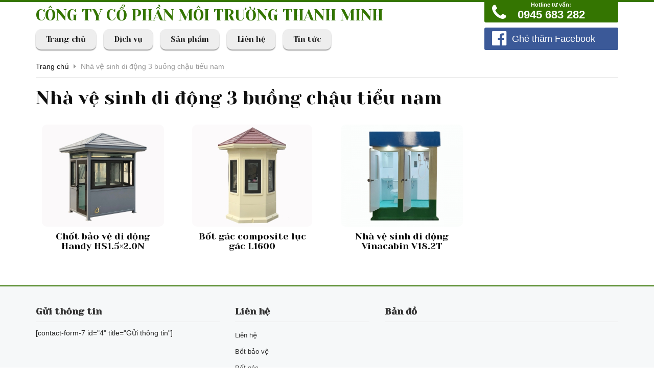

--- FILE ---
content_type: text/html; charset=UTF-8
request_url: https://nhavesinhcongcong.vn/tag/nha-ve-sinh-di-dong-3-buong-chau-tieu-nam/
body_size: 9555
content:
<!DOCTYPE html PUBLIC "-//W3C//DTD XHTML 1.0 Transitional//EN" "http://www.w3.org/TR/xhtml1/DTD/xhtml1-transitional.dtd">
<html xmlns="http://www.w3.org/1999/xhtml">
<head>
<meta name="robots" content="index, follow" />
<meta http-equiv="Content-Type" content="text/html; charset=utf-8" />
<title>
    Nhà vệ sinh di động 3 buồng chậu tiểu nam - Nhà vệ sinh công cộng, cho thuê nhà vệ sinh di động, nhà vệ sinh lưu động, cabin nhà vệ sinhNhà vệ sinh công cộng, cho thuê nhà vệ sinh di động, nhà vệ sinh lưu động, cabin nhà vệ sinh</title>
<meta http-equiv="X-UA-Compatible" content="IE=edge">
<link rel="shortcut icon" href="https://nhavesinhcongcong.vn/favicon.png">
<meta name="viewport" content="width=device-width,initial-scale=1,maximum-scale=1">
<meta name='robots' content='index, follow, max-image-preview:large, max-snippet:-1, max-video-preview:-1' />

	<!-- This site is optimized with the Yoast SEO plugin v26.5 - https://yoast.com/wordpress/plugins/seo/ -->
	<link rel="canonical" href="https://nhavesinhcongcong.vn/tag/nha-ve-sinh-di-dong-3-buong-chau-tieu-nam/" />
	<meta property="og:locale" content="en_US" />
	<meta property="og:type" content="article" />
	<meta property="og:title" content="Nhà vệ sinh di động 3 buồng chậu tiểu nam - Nhà vệ sinh công cộng, cho thuê nhà vệ sinh di động, nhà vệ sinh lưu động, cabin nhà vệ sinh" />
	<meta property="og:url" content="https://nhavesinhcongcong.vn/tag/nha-ve-sinh-di-dong-3-buong-chau-tieu-nam/" />
	<meta property="og:site_name" content="Nhà vệ sinh công cộng, cho thuê nhà vệ sinh di động, nhà vệ sinh lưu động, cabin nhà vệ sinh" />
	<meta property="og:image" content="https://nhavesinhcongcong.vn/wp-content/uploads/2024/03/z5094526865713_32ff9d62bed1a5a8b1cb7bb52c95e819.jpg" />
	<meta property="og:image:width" content="1152" />
	<meta property="og:image:height" content="682" />
	<meta property="og:image:type" content="image/jpeg" />
	<meta name="twitter:card" content="summary_large_image" />
	<meta name="twitter:site" content="@LylyNguyen2000" />
	<script type="application/ld+json" class="yoast-schema-graph">{"@context":"https://schema.org","@graph":[{"@type":"CollectionPage","@id":"https://nhavesinhcongcong.vn/tag/nha-ve-sinh-di-dong-3-buong-chau-tieu-nam/","url":"https://nhavesinhcongcong.vn/tag/nha-ve-sinh-di-dong-3-buong-chau-tieu-nam/","name":"Nhà vệ sinh di động 3 buồng chậu tiểu nam - Nhà vệ sinh công cộng, cho thuê nhà vệ sinh di động, nhà vệ sinh lưu động, cabin nhà vệ sinh","isPartOf":{"@id":"https://nhavesinhcongcong.vn/#website"},"primaryImageOfPage":{"@id":"https://nhavesinhcongcong.vn/tag/nha-ve-sinh-di-dong-3-buong-chau-tieu-nam/#primaryimage"},"image":{"@id":"https://nhavesinhcongcong.vn/tag/nha-ve-sinh-di-dong-3-buong-chau-tieu-nam/#primaryimage"},"thumbnailUrl":"https://nhavesinhcongcong.vn/wp-content/uploads/2023/06/HS1.5x2.0N24-scaled-e1686035444838.jpg","breadcrumb":{"@id":"https://nhavesinhcongcong.vn/tag/nha-ve-sinh-di-dong-3-buong-chau-tieu-nam/#breadcrumb"},"inLanguage":"en-US"},{"@type":"ImageObject","inLanguage":"en-US","@id":"https://nhavesinhcongcong.vn/tag/nha-ve-sinh-di-dong-3-buong-chau-tieu-nam/#primaryimage","url":"https://nhavesinhcongcong.vn/wp-content/uploads/2023/06/HS1.5x2.0N24-scaled-e1686035444838.jpg","contentUrl":"https://nhavesinhcongcong.vn/wp-content/uploads/2023/06/HS1.5x2.0N24-scaled-e1686035444838.jpg","width":1939,"height":1600,"caption":"Cabin bảo vệ khung thép Handy HS1.5x2.0N"},{"@type":"BreadcrumbList","@id":"https://nhavesinhcongcong.vn/tag/nha-ve-sinh-di-dong-3-buong-chau-tieu-nam/#breadcrumb","itemListElement":[{"@type":"ListItem","position":1,"name":"Trang chủ","item":"https://nhavesinhcongcong.vn/"},{"@type":"ListItem","position":2,"name":"Nhà vệ sinh di động 3 buồng chậu tiểu nam"}]},{"@type":"WebSite","@id":"https://nhavesinhcongcong.vn/#website","url":"https://nhavesinhcongcong.vn/","name":"Nhà vệ sinh công cộng, cho thuê nhà vệ sinh di động, nhà vệ sinh lưu động, cabin nhà vệ sinh","description":"Nhà vệ sinh công cộng, cho thuê nhà vệ sinh di động, nhà vệ sinh lưu động, cabin nhà vệ sinh","alternateName":"Nhà vệ sinh công cộng, cho thuê nhà vệ sinh di động, nhà vệ sinh lưu động, cabin nhà vệ sinh","potentialAction":[{"@type":"SearchAction","target":{"@type":"EntryPoint","urlTemplate":"https://nhavesinhcongcong.vn/?s={search_term_string}"},"query-input":{"@type":"PropertyValueSpecification","valueRequired":true,"valueName":"search_term_string"}}],"inLanguage":"en-US"}]}</script>
	<!-- / Yoast SEO plugin. -->


<link rel="alternate" type="application/rss+xml" title="Nhà vệ sinh công cộng, cho thuê nhà vệ sinh di động, nhà vệ sinh lưu động, cabin nhà vệ sinh &raquo; Nhà vệ sinh di động 3 buồng chậu tiểu nam Tag Feed" href="https://nhavesinhcongcong.vn/tag/nha-ve-sinh-di-dong-3-buong-chau-tieu-nam/feed/" />
<style id='wp-img-auto-sizes-contain-inline-css' type='text/css'>
img:is([sizes=auto i],[sizes^="auto," i]){contain-intrinsic-size:3000px 1500px}
/*# sourceURL=wp-img-auto-sizes-contain-inline-css */
</style>
<link rel='stylesheet' id='series_font-css' href='https://nhavesinhcongcong.vn/wp-content/plugins/simple-post-series/inc/icomoon/style.css?ver=2.4' type='text/css' media='all' />

<style id='wp-emoji-styles-inline-css' type='text/css'>

	img.wp-smiley, img.emoji {
		display: inline !important;
		border: none !important;
		box-shadow: none !important;
		height: 1em !important;
		width: 1em !important;
		margin: 0 0.07em !important;
		vertical-align: -0.1em !important;
		background: none !important;
		padding: 0 !important;
	}
/*# sourceURL=wp-emoji-styles-inline-css */
</style>
<link rel='stylesheet' id='wp-block-library-css' href='https://nhavesinhcongcong.vn/wp-includes/css/dist/block-library/style.min.css?ver=6.9' type='text/css' media='all' />
<style id='global-styles-inline-css' type='text/css'>
:root{--wp--preset--aspect-ratio--square: 1;--wp--preset--aspect-ratio--4-3: 4/3;--wp--preset--aspect-ratio--3-4: 3/4;--wp--preset--aspect-ratio--3-2: 3/2;--wp--preset--aspect-ratio--2-3: 2/3;--wp--preset--aspect-ratio--16-9: 16/9;--wp--preset--aspect-ratio--9-16: 9/16;--wp--preset--color--black: #000000;--wp--preset--color--cyan-bluish-gray: #abb8c3;--wp--preset--color--white: #ffffff;--wp--preset--color--pale-pink: #f78da7;--wp--preset--color--vivid-red: #cf2e2e;--wp--preset--color--luminous-vivid-orange: #ff6900;--wp--preset--color--luminous-vivid-amber: #fcb900;--wp--preset--color--light-green-cyan: #7bdcb5;--wp--preset--color--vivid-green-cyan: #00d084;--wp--preset--color--pale-cyan-blue: #8ed1fc;--wp--preset--color--vivid-cyan-blue: #0693e3;--wp--preset--color--vivid-purple: #9b51e0;--wp--preset--gradient--vivid-cyan-blue-to-vivid-purple: linear-gradient(135deg,rgb(6,147,227) 0%,rgb(155,81,224) 100%);--wp--preset--gradient--light-green-cyan-to-vivid-green-cyan: linear-gradient(135deg,rgb(122,220,180) 0%,rgb(0,208,130) 100%);--wp--preset--gradient--luminous-vivid-amber-to-luminous-vivid-orange: linear-gradient(135deg,rgb(252,185,0) 0%,rgb(255,105,0) 100%);--wp--preset--gradient--luminous-vivid-orange-to-vivid-red: linear-gradient(135deg,rgb(255,105,0) 0%,rgb(207,46,46) 100%);--wp--preset--gradient--very-light-gray-to-cyan-bluish-gray: linear-gradient(135deg,rgb(238,238,238) 0%,rgb(169,184,195) 100%);--wp--preset--gradient--cool-to-warm-spectrum: linear-gradient(135deg,rgb(74,234,220) 0%,rgb(151,120,209) 20%,rgb(207,42,186) 40%,rgb(238,44,130) 60%,rgb(251,105,98) 80%,rgb(254,248,76) 100%);--wp--preset--gradient--blush-light-purple: linear-gradient(135deg,rgb(255,206,236) 0%,rgb(152,150,240) 100%);--wp--preset--gradient--blush-bordeaux: linear-gradient(135deg,rgb(254,205,165) 0%,rgb(254,45,45) 50%,rgb(107,0,62) 100%);--wp--preset--gradient--luminous-dusk: linear-gradient(135deg,rgb(255,203,112) 0%,rgb(199,81,192) 50%,rgb(65,88,208) 100%);--wp--preset--gradient--pale-ocean: linear-gradient(135deg,rgb(255,245,203) 0%,rgb(182,227,212) 50%,rgb(51,167,181) 100%);--wp--preset--gradient--electric-grass: linear-gradient(135deg,rgb(202,248,128) 0%,rgb(113,206,126) 100%);--wp--preset--gradient--midnight: linear-gradient(135deg,rgb(2,3,129) 0%,rgb(40,116,252) 100%);--wp--preset--font-size--small: 13px;--wp--preset--font-size--medium: 20px;--wp--preset--font-size--large: 36px;--wp--preset--font-size--x-large: 42px;--wp--preset--spacing--20: 0.44rem;--wp--preset--spacing--30: 0.67rem;--wp--preset--spacing--40: 1rem;--wp--preset--spacing--50: 1.5rem;--wp--preset--spacing--60: 2.25rem;--wp--preset--spacing--70: 3.38rem;--wp--preset--spacing--80: 5.06rem;--wp--preset--shadow--natural: 6px 6px 9px rgba(0, 0, 0, 0.2);--wp--preset--shadow--deep: 12px 12px 50px rgba(0, 0, 0, 0.4);--wp--preset--shadow--sharp: 6px 6px 0px rgba(0, 0, 0, 0.2);--wp--preset--shadow--outlined: 6px 6px 0px -3px rgb(255, 255, 255), 6px 6px rgb(0, 0, 0);--wp--preset--shadow--crisp: 6px 6px 0px rgb(0, 0, 0);}:where(.is-layout-flex){gap: 0.5em;}:where(.is-layout-grid){gap: 0.5em;}body .is-layout-flex{display: flex;}.is-layout-flex{flex-wrap: wrap;align-items: center;}.is-layout-flex > :is(*, div){margin: 0;}body .is-layout-grid{display: grid;}.is-layout-grid > :is(*, div){margin: 0;}:where(.wp-block-columns.is-layout-flex){gap: 2em;}:where(.wp-block-columns.is-layout-grid){gap: 2em;}:where(.wp-block-post-template.is-layout-flex){gap: 1.25em;}:where(.wp-block-post-template.is-layout-grid){gap: 1.25em;}.has-black-color{color: var(--wp--preset--color--black) !important;}.has-cyan-bluish-gray-color{color: var(--wp--preset--color--cyan-bluish-gray) !important;}.has-white-color{color: var(--wp--preset--color--white) !important;}.has-pale-pink-color{color: var(--wp--preset--color--pale-pink) !important;}.has-vivid-red-color{color: var(--wp--preset--color--vivid-red) !important;}.has-luminous-vivid-orange-color{color: var(--wp--preset--color--luminous-vivid-orange) !important;}.has-luminous-vivid-amber-color{color: var(--wp--preset--color--luminous-vivid-amber) !important;}.has-light-green-cyan-color{color: var(--wp--preset--color--light-green-cyan) !important;}.has-vivid-green-cyan-color{color: var(--wp--preset--color--vivid-green-cyan) !important;}.has-pale-cyan-blue-color{color: var(--wp--preset--color--pale-cyan-blue) !important;}.has-vivid-cyan-blue-color{color: var(--wp--preset--color--vivid-cyan-blue) !important;}.has-vivid-purple-color{color: var(--wp--preset--color--vivid-purple) !important;}.has-black-background-color{background-color: var(--wp--preset--color--black) !important;}.has-cyan-bluish-gray-background-color{background-color: var(--wp--preset--color--cyan-bluish-gray) !important;}.has-white-background-color{background-color: var(--wp--preset--color--white) !important;}.has-pale-pink-background-color{background-color: var(--wp--preset--color--pale-pink) !important;}.has-vivid-red-background-color{background-color: var(--wp--preset--color--vivid-red) !important;}.has-luminous-vivid-orange-background-color{background-color: var(--wp--preset--color--luminous-vivid-orange) !important;}.has-luminous-vivid-amber-background-color{background-color: var(--wp--preset--color--luminous-vivid-amber) !important;}.has-light-green-cyan-background-color{background-color: var(--wp--preset--color--light-green-cyan) !important;}.has-vivid-green-cyan-background-color{background-color: var(--wp--preset--color--vivid-green-cyan) !important;}.has-pale-cyan-blue-background-color{background-color: var(--wp--preset--color--pale-cyan-blue) !important;}.has-vivid-cyan-blue-background-color{background-color: var(--wp--preset--color--vivid-cyan-blue) !important;}.has-vivid-purple-background-color{background-color: var(--wp--preset--color--vivid-purple) !important;}.has-black-border-color{border-color: var(--wp--preset--color--black) !important;}.has-cyan-bluish-gray-border-color{border-color: var(--wp--preset--color--cyan-bluish-gray) !important;}.has-white-border-color{border-color: var(--wp--preset--color--white) !important;}.has-pale-pink-border-color{border-color: var(--wp--preset--color--pale-pink) !important;}.has-vivid-red-border-color{border-color: var(--wp--preset--color--vivid-red) !important;}.has-luminous-vivid-orange-border-color{border-color: var(--wp--preset--color--luminous-vivid-orange) !important;}.has-luminous-vivid-amber-border-color{border-color: var(--wp--preset--color--luminous-vivid-amber) !important;}.has-light-green-cyan-border-color{border-color: var(--wp--preset--color--light-green-cyan) !important;}.has-vivid-green-cyan-border-color{border-color: var(--wp--preset--color--vivid-green-cyan) !important;}.has-pale-cyan-blue-border-color{border-color: var(--wp--preset--color--pale-cyan-blue) !important;}.has-vivid-cyan-blue-border-color{border-color: var(--wp--preset--color--vivid-cyan-blue) !important;}.has-vivid-purple-border-color{border-color: var(--wp--preset--color--vivid-purple) !important;}.has-vivid-cyan-blue-to-vivid-purple-gradient-background{background: var(--wp--preset--gradient--vivid-cyan-blue-to-vivid-purple) !important;}.has-light-green-cyan-to-vivid-green-cyan-gradient-background{background: var(--wp--preset--gradient--light-green-cyan-to-vivid-green-cyan) !important;}.has-luminous-vivid-amber-to-luminous-vivid-orange-gradient-background{background: var(--wp--preset--gradient--luminous-vivid-amber-to-luminous-vivid-orange) !important;}.has-luminous-vivid-orange-to-vivid-red-gradient-background{background: var(--wp--preset--gradient--luminous-vivid-orange-to-vivid-red) !important;}.has-very-light-gray-to-cyan-bluish-gray-gradient-background{background: var(--wp--preset--gradient--very-light-gray-to-cyan-bluish-gray) !important;}.has-cool-to-warm-spectrum-gradient-background{background: var(--wp--preset--gradient--cool-to-warm-spectrum) !important;}.has-blush-light-purple-gradient-background{background: var(--wp--preset--gradient--blush-light-purple) !important;}.has-blush-bordeaux-gradient-background{background: var(--wp--preset--gradient--blush-bordeaux) !important;}.has-luminous-dusk-gradient-background{background: var(--wp--preset--gradient--luminous-dusk) !important;}.has-pale-ocean-gradient-background{background: var(--wp--preset--gradient--pale-ocean) !important;}.has-electric-grass-gradient-background{background: var(--wp--preset--gradient--electric-grass) !important;}.has-midnight-gradient-background{background: var(--wp--preset--gradient--midnight) !important;}.has-small-font-size{font-size: var(--wp--preset--font-size--small) !important;}.has-medium-font-size{font-size: var(--wp--preset--font-size--medium) !important;}.has-large-font-size{font-size: var(--wp--preset--font-size--large) !important;}.has-x-large-font-size{font-size: var(--wp--preset--font-size--x-large) !important;}
/*# sourceURL=global-styles-inline-css */
</style>

<style id='classic-theme-styles-inline-css' type='text/css'>
/*! This file is auto-generated */
.wp-block-button__link{color:#fff;background-color:#32373c;border-radius:9999px;box-shadow:none;text-decoration:none;padding:calc(.667em + 2px) calc(1.333em + 2px);font-size:1.125em}.wp-block-file__button{background:#32373c;color:#fff;text-decoration:none}
/*# sourceURL=/wp-includes/css/classic-themes.min.css */
</style>
<link rel='stylesheet' id='wp-pagenavi-css' href='https://nhavesinhcongcong.vn/wp-content/plugins/wp-pagenavi/pagenavi-css.css?ver=2.70' type='text/css' media='all' />
<link rel='stylesheet' id='series-css' href='https://nhavesinhcongcong.vn/wp-content/plugins/simple-post-series/series.css?ver=2.4' type='text/css' media='all' />
<script type="text/javascript" src="https://nhavesinhcongcong.vn/wp-includes/js/jquery/jquery.min.js?ver=3.7.1" id="jquery-core-js"></script>
<script type="text/javascript" src="https://nhavesinhcongcong.vn/wp-includes/js/jquery/jquery-migrate.min.js?ver=3.4.1" id="jquery-migrate-js"></script>
<script type="text/javascript" src="https://nhavesinhcongcong.vn/wp-content/plugins/simple-post-series/autohide.js?ver=2.4" id="series-js"></script>
<link rel="https://api.w.org/" href="https://nhavesinhcongcong.vn/wp-json/" /><link rel="alternate" title="JSON" type="application/json" href="https://nhavesinhcongcong.vn/wp-json/wp/v2/tags/61" /><link rel="EditURI" type="application/rsd+xml" title="RSD" href="https://nhavesinhcongcong.vn/xmlrpc.php?rsd" />
<meta name="generator" content="WordPress 6.9" />
<style type="text/css">.recentcomments a{display:inline !important;padding:0 !important;margin:0 !important;}</style><link rel="icon" href="https://nhavesinhcongcong.vn/wp-content/uploads/2020/11/cropped-Nha-ve-sinh-cong-cong-32x32.jpg" sizes="32x32" />
<link rel="icon" href="https://nhavesinhcongcong.vn/wp-content/uploads/2020/11/cropped-Nha-ve-sinh-cong-cong-192x192.jpg" sizes="192x192" />
<link rel="apple-touch-icon" href="https://nhavesinhcongcong.vn/wp-content/uploads/2020/11/cropped-Nha-ve-sinh-cong-cong-180x180.jpg" />
<meta name="msapplication-TileImage" content="https://nhavesinhcongcong.vn/wp-content/uploads/2020/11/cropped-Nha-ve-sinh-cong-cong-270x270.jpg" />
<link href="https://fonts.googleapis.com/css?family=Yeseva+One&amp;subset=vietnamese" rel="stylesheet">
<link href="https://nhavesinhcongcong.vn/wp-content/themes/canhcam/css/bootstrap.min.css" rel="stylesheet">
<link href="https://nhavesinhcongcong.vn/wp-content/themes/canhcam/css/font-awesome.min.css" rel="stylesheet">
<link href="https://nhavesinhcongcong.vn/wp-content/themes/canhcam/css/owl.carousel.css" rel="stylesheet">
<link href="https://nhavesinhcongcong.vn/wp-content/themes/canhcam/css/owl.theme.css?v=1.1.1" rel="stylesheet">
<link href="https://nhavesinhcongcong.vn/wp-content/themes/canhcam/css/owl.transitions.css" rel="stylesheet">
<link href="https://nhavesinhcongcong.vn/wp-content/themes/canhcam/style.css?v=1.2.12.1.21" rel="stylesheet">
<!-- HTML5 shim and Respond.js for IE8 support of HTML5 elements and media queries -->
<!--[if lt IE 9]>
  <script src="https://oss.maxcdn.com/html5shiv/3.7.2/html5shiv.min.js"></script>
  <script src="https://oss.maxcdn.com/respond/1.4.2/respond.min.js"></script>
<![endif]-->
<script src="https://nhavesinhcongcong.vn/wp-content/themes/canhcam/js/jquery.js" type="text/javascript"></script>


<script async src="https://pagead2.googlesyndication.com/pagead/js/adsbygoogle.js"></script>
<script>
  (adsbygoogle = window.adsbygoogle || []).push({
    google_ad_client: "ca-pub-8485901529982027",
    enable_page_level_ads: true
  });
</script>

</head>
<body class="archive tag tag-nha-ve-sinh-di-dong-3-buong-chau-tieu-nam tag-61 wp-theme-canhcam">
   <div id="boxed">
    <div class="full">
    <div id="fb-root"></div>
    <script>(function(d, s, id) {
    var js, fjs = d.getElementsByTagName(s)[0];
    if (d.getElementById(id)) return;
    js = d.createElement(s); js.id = id;
    js.src = "//connect.facebook.net/vi_VN/sdk.js#xfbml=1&version=v2.3";
    fjs.parentNode.insertBefore(js, fjs);
    }(document, 'script', 'facebook-jssdk'));</script>
    <script src="https://apis.google.com/js/plusone.js"></script>
    
    <div class="full" id="header">
      <div class="container">
        <div class="full header-wrap">
          <div class="full">
            <div class="row">
              <div class="col-xs-12 col-sm-12 col-md-9 col-lg-9">
                <h3 class="full site_title"><a href="https://nhavesinhcongcong.vn" title="">CÔNG TY CỔ PHẦN MÔI TRƯỜNG THANH MINH</a></h3>
                <div class="full" id="menu_chinh">
                  <nav class="navbar navbar-default">
                    <div class="navbar-header">
                      <button type="button" class="navbar-toggle collapsed" data-toggle="collapse" data-target="#navbar" aria-expanded="false" aria-controls="navbar">
                        <span class="sr-only">Toggle navigation</span>
                        <span class="icon-bar"></span>
                        <span class="icon-bar"></span>
                        <span class="icon-bar"></span>
                      </button>
                    </div>
                    <div class="clearfix"></div>
                    <div id="navbar" class="navbar-collapse collapse">
                      <ul id="menu-menu-chinh" class="nav navbar-nav"><li id="menu-item-141" class="menu-item menu-item-type-custom menu-item-object-custom menu-item-home menu-item-141"><a href="https://nhavesinhcongcong.vn">Trang chủ</a></li>
<li id="menu-item-140" class="menu-item menu-item-type-post_type menu-item-object-page menu-item-140"><a href="https://nhavesinhcongcong.vn/dich-vu/">Dịch vụ</a></li>
<li id="menu-item-127" class="menu-item menu-item-type-taxonomy menu-item-object-category menu-item-has-children menu-item-127"><a href="https://nhavesinhcongcong.vn/san-pham/thiet-bi-moi-truong/">Sản phẩm</a>
<ul class="sub-menu">
	<li id="menu-item-131" class="menu-item menu-item-type-taxonomy menu-item-object-category menu-item-131"><a href="https://nhavesinhcongcong.vn/san-pham/nha-ve-sinh-di-dong/">Nhà vệ sinh di động</a></li>
	<li id="menu-item-130" class="menu-item menu-item-type-taxonomy menu-item-object-category menu-item-130"><a href="https://nhavesinhcongcong.vn/san-pham/container-nha-ve-sinh/">Container nhà vệ sinh</a></li>
	<li id="menu-item-132" class="menu-item menu-item-type-taxonomy menu-item-object-category menu-item-132"><a href="https://nhavesinhcongcong.vn/san-pham/nha-ve-sinh-luu-dong/">Nhà vệ sinh lưu động</a></li>
	<li id="menu-item-138" class="menu-item menu-item-type-taxonomy menu-item-object-category menu-item-138"><a href="https://nhavesinhcongcong.vn/san-pham/wc-di-dong/">WC di động</a></li>
	<li id="menu-item-128" class="menu-item menu-item-type-taxonomy menu-item-object-category menu-item-128"><a href="https://nhavesinhcongcong.vn/san-pham/cabin-bot-bao-ve/">Cabin bốt bảo vệ</a></li>
</ul>
</li>
<li id="menu-item-147" class="menu-item menu-item-type-post_type menu-item-object-page menu-item-147"><a href="https://nhavesinhcongcong.vn/lien-he/">Liên hệ</a></li>
<li id="menu-item-854" class="menu-item menu-item-type-taxonomy menu-item-object-new_category menu-item-has-children menu-item-854"><a href="https://nhavesinhcongcong.vn/danh-muc/tin-tuc/">Tin tức</a>
<ul class="sub-menu">
	<li id="menu-item-1224" class="menu-item menu-item-type-taxonomy menu-item-object-new_category menu-item-1224"><a href="https://nhavesinhcongcong.vn/danh-muc/bot-gac-bao-ve/">Các mẫu bốt gác bảo vệ</a></li>
	<li id="menu-item-1225" class="menu-item menu-item-type-taxonomy menu-item-object-new_category menu-item-1225"><a href="https://nhavesinhcongcong.vn/danh-muc/cung-cap-va-lap-dat-nha-ve-sinh-cong-cong/">Cung cấp và lắp đặt nhà vệ sinh công cộng</a></li>
	<li id="menu-item-1306" class="menu-item menu-item-type-taxonomy menu-item-object-new_category menu-item-1306"><a href="https://nhavesinhcongcong.vn/danh-muc/ban-va-cho-thue-nha-ve-sinh-di-dong-container-ve-sinh-cong-truong/">Bán và cho thuê nhà vệ sinh di động, container vệ sinh công trường</a></li>
</ul>
</li>
</ul>                    </div>
                  </nav>
                </div>
              </div>
              <div class="col-xs-12 col-sm-12 col-md-3 col-lg-3">
                <div class="full hotline-facebook">
                  <a href="tel:0945683282"><i class="fa fa-phone"></i> <span><span style="font-size:11px;">Hotline tư vấn:</span>0945 683 282</span></a>
                </div>
                <a class="full link_facebook btn btn-primary btn-lg" href="https://www.facebook.com/Cabinnhabaove/" target="_blank" rel="nofollow"><i class="fa fa-facebook-official" aria-hidden="true"></i> <span>Ghé thăm Facebook</span></a>
              </div>
            </div>
          </div>
        </div>
      </div>
    </div><div class="full" id="main">
  <div class="container">
      <div id="bread"><!-- Breadcrumb NavXT 7.4.1 -->
<span property="itemListElement" typeof="ListItem"><a property="item" typeof="WebPage" title="Go to Nhà vệ sinh công cộng, cho thuê nhà vệ sinh di động, nhà vệ sinh lưu động, cabin nhà vệ sinh." href="https://nhavesinhcongcong.vn" class="home"><span property="name">Trang chủ</span></a><meta property="position" content="1"></span> <i class="fa fa-caret-right"></i> <span property="itemListElement" typeof="ListItem"><span property="name">Nhà vệ sinh di động 3 buồng chậu tiểu nam</span><meta property="position" content="2"></span></div>
      <h1 class="title-cat clearfix full"><span>Nhà vệ sinh di động 3 buồng chậu tiểu nam</span></h1>
            <div class="full">
        <div class="row">
                      <div class="col-xs-12 col-sm-6 col-md-3 col-lg-3">
              <div class="full product_innner">         
                                  <a class="thumb" href="https://nhavesinhcongcong.vn/chot-bao-ve-di-dong-handy-hs1-5x2-0n/" title="Chốt bảo vệ di động Handy HS1.5&#215;2.0N">
                    <img width="360" height="297" src="https://nhavesinhcongcong.vn/wp-content/uploads/2023/06/HS1.5x2.0N24-scaled-e1686035444838-360x297.jpg" class="attachment-medium size-medium wp-post-image" alt="Cabin bảo vệ khung thép Handy HS1.5x2.0N" decoding="async" fetchpriority="high" srcset="https://nhavesinhcongcong.vn/wp-content/uploads/2023/06/HS1.5x2.0N24-scaled-e1686035444838-360x297.jpg 360w, https://nhavesinhcongcong.vn/wp-content/uploads/2023/06/HS1.5x2.0N24-scaled-e1686035444838-768x634.jpg 768w, https://nhavesinhcongcong.vn/wp-content/uploads/2023/06/HS1.5x2.0N24-scaled-e1686035444838-1536x1267.jpg 1536w, https://nhavesinhcongcong.vn/wp-content/uploads/2023/06/HS1.5x2.0N24-scaled-e1686035444838.jpg 1939w" sizes="(max-width: 360px) 100vw, 360px" title="Cabin bảo vệ khung thép Handy HS1.5x2.0N" />                  </a>
                                <h2 class="title"><a href="https://nhavesinhcongcong.vn/chot-bao-ve-di-dong-handy-hs1-5x2-0n/" title="">Chốt bảo vệ di động Handy HS1.5&#215;2.0N</a></h2>
              </div>
            </div>
                      <div class="col-xs-12 col-sm-6 col-md-3 col-lg-3">
              <div class="full product_innner">         
                                  <a class="thumb" href="https://nhavesinhcongcong.vn/bot-gac-composite-luc-gac-l1600/" title="Bốt gác composite lục gác L1600">
                    <img width="360" height="307" src="https://nhavesinhcongcong.vn/wp-content/uploads/2023/05/L1600-21-scaled-e1684897310223-360x307.jpg" class="attachment-medium size-medium wp-post-image" alt="Bốt gác lục lăng Handy L1600" decoding="async" srcset="https://nhavesinhcongcong.vn/wp-content/uploads/2023/05/L1600-21-scaled-e1684897310223-360x307.jpg 360w, https://nhavesinhcongcong.vn/wp-content/uploads/2023/05/L1600-21-scaled-e1684897310223-768x655.jpg 768w, https://nhavesinhcongcong.vn/wp-content/uploads/2023/05/L1600-21-scaled-e1684897310223-1536x1311.jpg 1536w, https://nhavesinhcongcong.vn/wp-content/uploads/2023/05/L1600-21-scaled-e1684897310223-2048x1748.jpg 2048w" sizes="(max-width: 360px) 100vw, 360px" title="Bốt gác lục lăng Handy L1600" />                  </a>
                                <h2 class="title"><a href="https://nhavesinhcongcong.vn/bot-gac-composite-luc-gac-l1600/" title="">Bốt gác composite lục gác L1600</a></h2>
              </div>
            </div>
                      <div class="col-xs-12 col-sm-6 col-md-3 col-lg-3">
              <div class="full product_innner">         
                                  <a class="thumb" href="https://nhavesinhcongcong.vn/nha-ve-sinh-di-dong/" title="Nhà vệ sinh di động Vinacabin V18.2T">
                    <img width="360" height="288" src="https://nhavesinhcongcong.vn/wp-content/uploads/2021/04/V18.2S-360x288.jpg" class="attachment-medium size-medium wp-post-image" alt="Nhà vệ sinh di động V18.2T" decoding="async" srcset="https://nhavesinhcongcong.vn/wp-content/uploads/2021/04/V18.2S-360x288.jpg 360w, https://nhavesinhcongcong.vn/wp-content/uploads/2021/04/V18.2S-768x614.jpg 768w, https://nhavesinhcongcong.vn/wp-content/uploads/2021/04/V18.2S.jpg 1500w" sizes="(max-width: 360px) 100vw, 360px" title="Nhà vệ sinh di động V18.2T" />                  </a>
                                <h2 class="title"><a href="https://nhavesinhcongcong.vn/nha-ve-sinh-di-dong/" title="">Nhà vệ sinh di động Vinacabin V18.2T</a></h2>
              </div>
            </div>
                  </div>
      </div>
      <div class="pagination full">
              </div>
  </div>
</div>
    <div id="footer" class="full">
        <div class="container">
          <div class="full footer-content">
            <a class="totop" href="#top" title="">Lên trên <i class="fa fa-chevron-up"></i></a>
            <div class="row">
              <div class="col-xs-12 col-sm-12 col-md-4">
                <h3>Gửi thông tin</h3>
                <div class="clearfix form_footer">
                  [contact-form-7 id="4" title="Gửi thông tin"]                </div>
              </div>
              <div class="col-xs-12 col-sm-12 col-md-3">
  				    <h3>Liên hệ</h3>
              <ul id="menu-menu-footer" class=""><li id="menu-item-79" class="menu-item menu-item-type-post_type menu-item-object-page menu-item-79"><a href="https://nhavesinhcongcong.vn/lien-he/">Liên hệ</a></li>
<li id="menu-item-973" class="menu-item menu-item-type-custom menu-item-object-custom menu-item-973"><a href="https://chotgac.com">Bốt bảo vệ</a></li>
<li id="menu-item-974" class="menu-item menu-item-type-custom menu-item-object-custom menu-item-974"><a href="https://cabinnhabaove.com">Bốt gác</a></li>
<li id="menu-item-975" class="menu-item menu-item-type-custom menu-item-object-custom menu-item-975"><a href="https://chotbaove.com">Nhà bảo vệ</a></li>
<li id="menu-item-976" class="menu-item menu-item-type-custom menu-item-object-custom menu-item-976"><a href="https://nhavesinhdidong.com">Cabin bảo vệ</a></li>
<li id="menu-item-977" class="menu-item menu-item-type-custom menu-item-object-custom menu-item-977"><a href="https://cabinnhabaove.vn">Chốt bảo vệ di động</a></li>
<li id="menu-item-978" class="menu-item menu-item-type-custom menu-item-object-custom menu-item-978"><a href="https://chotbaove.vn">Cabin nhà bảo vệ</a></li>
<li id="menu-item-979" class="menu-item menu-item-type-custom menu-item-object-custom menu-item-979"><a href="https://nhavesinhdidong.com.vn">Nhà vệ sinh lưu động</a></li>
<li id="menu-item-980" class="menu-item menu-item-type-custom menu-item-object-custom menu-item-980"><a href="https://chothuenhavesinh.com.vn/">Cho thuê nhà vệ sinh</a></li>
<li id="menu-item-981" class="menu-item menu-item-type-custom menu-item-object-custom menu-item-981"><a href="https://containernhavesinh.com/">Nhà vệ sinh công cộng</a></li>
<li id="menu-item-982" class="menu-item menu-item-type-custom menu-item-object-custom menu-item-982"><a href="https://chothuenhavesinh.vn">Nhà vệ sinh di động</a></li>
<li id="menu-item-983" class="menu-item menu-item-type-custom menu-item-object-custom menu-item-983"><a href="https://handy.com.vn/">Bốt bảo vệ di động</a></li>
<li id="menu-item-984" class="menu-item menu-item-type-custom menu-item-object-custom menu-item-984"><a href="https://choibaove.com">Cabin bốt bảo vệ</a></li>
<li id="menu-item-985" class="menu-item menu-item-type-custom menu-item-object-custom menu-item-985"><a href="https://nhavesinhdidong.com.vn/san-pham-nha-ve-sinh-di-dong/">Chốt bảo vệ di động</a></li>
</ul>              </div>
              <div class="col-xs-12 col-sm-12 col-md-5">
                <h3>Bản đồ</h3>
                <div class="clearfix">
                  <iframe src="https://www.google.com/maps/embed?pb=!1m18!1m12!1m3!1d3725.2628567156526!2d105.80815361493191!3d20.98209788602375!2m3!1f0!2f0!3f0!3m2!1i1024!2i768!4f13.1!3m3!1m2!1s0x3135acebe05f2331%3A0x71e8fbf554a82812!2zMzU5IE5ndXnhu4VuIFhp4buDbiwgxJDhuqFpIEtpbSwgVGhhbmggWHXDom4sIEjDoCBO4buZaSwgVmlldG5hbQ!5e0!3m2!1sen!2s!4v1505237056245" width="600" height="200" frameborder="0" style="border:0" allowfullscreen></iframe>
                </div>
                <div class="clearfix" style="margin-top: 15px;">
                  <i class="fa fa-map-marker" aria-hidden="true"></i> Trụ sở: Khu CN nhỏ và vừa Hạ Thái, Duyên Thái, Thường Tín, Hà Nội <br>
                  <i class="fa fa-phone"></i> <strong>HN: 0968956188 | HCM: 0962186326 | Tư vấn KT: 0916258589</strong>
                </div>
              </div>
            </div>
          </div>
        </div>
      </div>
      <div id="copy" class="full">
        <div class="container">
          <p style="float:left"><a href="https://nhavesinhcongcong.vn/sitemap.xml" title="">Sitemap</a>  |  <a href="https://nhavesinhcongcong.vn/gioi-thieu" title="">Giới thiệu</a></p>
          <p style="float:right">© Copyright 2017 by <a href="https://nhavesinhcongcong.vn">cho thue nha ve sinh</a></p>
        </div>
      </div>
    <!-- Bootstrap core JavaScript
    ================================================== -->
    <!-- Placed at the end of the document so the pages load faster -->
    <script src="https://nhavesinhcongcong.vn/wp-content/themes/canhcam/js/bootstrap.min.js"></script>
    <script src="https://nhavesinhcongcong.vn/wp-content/themes/canhcam/js/owl.carousel.min.js"></script>
    <script type="text/javascript">
      $(document).ready(function() {
        $('.wpcf7-textarea').attr('rows','3');
        $('input, textarea').hover(function() {
          $(this).removeClass('wpcf7-not-valid');
        }, function() {
          /* Stuff to do when the mouse leaves the element */
        });
        $('.dmsp ul.sub-menu li a').prepend('<i class="fa fa-angle-right"></i> ');
        $('.totop').click(function() {
          $("html, body").animate({
              scrollTop: 0
          }, 600);
          return false;
        });
        var owlsingle = $(".owl1");
        var owl5 = $(".owl5");
        var owl3 = $(".owl3");
        owlsingle.owlCarousel({
          navigation: true,
          singleItem: true,
          slideSpeed : 500,
          autoPlay: 5000, 
          pagination: true,
          navigationText: ['<i class="fa fa-angle-left"></i>','<i class="fa fa-angle-right"></i>'],
        });
        owl5.owlCarousel({
          navigation: true,
          slideSpeed : 300,
          autoPlay: 3500, 
          pagination: false,
          items : 5,
          itemsDesktop : [1199,2],
          itemsMobile : [479,1],
          navigationText: ['<i class="fa fa-angle-left"></i>','<i class="fa fa-angle-right"></i>'],
        });
        owl3.owlCarousel({
          navigation: true,
          slideSpeed : 300,
          autoPlay: 3500, 
          pagination: false,
          items : 3,
          itemsDesktop : [1199,3],
          itemsMobile : [479,1],
          navigationText: ['<i class="fa fa-angle-left"></i>','<i class="fa fa-angle-right"></i>'],
        });
      })
            function onScroll(event){
          var scrollPos = $(document).scrollTop();
          if (scrollPos > ($('#header').height()+4)) {
            $('#header').addClass('fixed');
          } else {
            $('#header').removeClass('fixed');
          }
        }
      jQuery(document).on("scroll", onScroll);
            </script>
	<script type="speculationrules">
{"prefetch":[{"source":"document","where":{"and":[{"href_matches":"/*"},{"not":{"href_matches":["/wp-*.php","/wp-admin/*","/wp-content/uploads/*","/wp-content/*","/wp-content/plugins/*","/wp-content/themes/canhcam/*","/*\\?(.+)"]}},{"not":{"selector_matches":"a[rel~=\"nofollow\"]"}},{"not":{"selector_matches":".no-prefetch, .no-prefetch a"}}]},"eagerness":"conservative"}]}
</script>
<script id="wp-emoji-settings" type="application/json">
{"baseUrl":"https://s.w.org/images/core/emoji/17.0.2/72x72/","ext":".png","svgUrl":"https://s.w.org/images/core/emoji/17.0.2/svg/","svgExt":".svg","source":{"concatemoji":"https://nhavesinhcongcong.vn/wp-includes/js/wp-emoji-release.min.js?ver=6.9"}}
</script>
<script type="module">
/* <![CDATA[ */
/*! This file is auto-generated */
const a=JSON.parse(document.getElementById("wp-emoji-settings").textContent),o=(window._wpemojiSettings=a,"wpEmojiSettingsSupports"),s=["flag","emoji"];function i(e){try{var t={supportTests:e,timestamp:(new Date).valueOf()};sessionStorage.setItem(o,JSON.stringify(t))}catch(e){}}function c(e,t,n){e.clearRect(0,0,e.canvas.width,e.canvas.height),e.fillText(t,0,0);t=new Uint32Array(e.getImageData(0,0,e.canvas.width,e.canvas.height).data);e.clearRect(0,0,e.canvas.width,e.canvas.height),e.fillText(n,0,0);const a=new Uint32Array(e.getImageData(0,0,e.canvas.width,e.canvas.height).data);return t.every((e,t)=>e===a[t])}function p(e,t){e.clearRect(0,0,e.canvas.width,e.canvas.height),e.fillText(t,0,0);var n=e.getImageData(16,16,1,1);for(let e=0;e<n.data.length;e++)if(0!==n.data[e])return!1;return!0}function u(e,t,n,a){switch(t){case"flag":return n(e,"\ud83c\udff3\ufe0f\u200d\u26a7\ufe0f","\ud83c\udff3\ufe0f\u200b\u26a7\ufe0f")?!1:!n(e,"\ud83c\udde8\ud83c\uddf6","\ud83c\udde8\u200b\ud83c\uddf6")&&!n(e,"\ud83c\udff4\udb40\udc67\udb40\udc62\udb40\udc65\udb40\udc6e\udb40\udc67\udb40\udc7f","\ud83c\udff4\u200b\udb40\udc67\u200b\udb40\udc62\u200b\udb40\udc65\u200b\udb40\udc6e\u200b\udb40\udc67\u200b\udb40\udc7f");case"emoji":return!a(e,"\ud83e\u1fac8")}return!1}function f(e,t,n,a){let r;const o=(r="undefined"!=typeof WorkerGlobalScope&&self instanceof WorkerGlobalScope?new OffscreenCanvas(300,150):document.createElement("canvas")).getContext("2d",{willReadFrequently:!0}),s=(o.textBaseline="top",o.font="600 32px Arial",{});return e.forEach(e=>{s[e]=t(o,e,n,a)}),s}function r(e){var t=document.createElement("script");t.src=e,t.defer=!0,document.head.appendChild(t)}a.supports={everything:!0,everythingExceptFlag:!0},new Promise(t=>{let n=function(){try{var e=JSON.parse(sessionStorage.getItem(o));if("object"==typeof e&&"number"==typeof e.timestamp&&(new Date).valueOf()<e.timestamp+604800&&"object"==typeof e.supportTests)return e.supportTests}catch(e){}return null}();if(!n){if("undefined"!=typeof Worker&&"undefined"!=typeof OffscreenCanvas&&"undefined"!=typeof URL&&URL.createObjectURL&&"undefined"!=typeof Blob)try{var e="postMessage("+f.toString()+"("+[JSON.stringify(s),u.toString(),c.toString(),p.toString()].join(",")+"));",a=new Blob([e],{type:"text/javascript"});const r=new Worker(URL.createObjectURL(a),{name:"wpTestEmojiSupports"});return void(r.onmessage=e=>{i(n=e.data),r.terminate(),t(n)})}catch(e){}i(n=f(s,u,c,p))}t(n)}).then(e=>{for(const n in e)a.supports[n]=e[n],a.supports.everything=a.supports.everything&&a.supports[n],"flag"!==n&&(a.supports.everythingExceptFlag=a.supports.everythingExceptFlag&&a.supports[n]);var t;a.supports.everythingExceptFlag=a.supports.everythingExceptFlag&&!a.supports.flag,a.supports.everything||((t=a.source||{}).concatemoji?r(t.concatemoji):t.wpemoji&&t.twemoji&&(r(t.twemoji),r(t.wpemoji)))});
//# sourceURL=https://nhavesinhcongcong.vn/wp-includes/js/wp-emoji-loader.min.js
/* ]]> */
</script>
<!-- Facebook Pixel Code -->
  <script>
  !function(f,b,e,v,n,t,s)
  {if(f.fbq)return;n=f.fbq=function(){n.callMethod?
  n.callMethod.apply(n,arguments):n.queue.push(arguments)};
  if(!f._fbq)f._fbq=n;n.push=n;n.loaded=!0;n.version='2.0';
  n.queue=[];t=b.createElement(e);t.async=!0;
  t.src=v;s=b.getElementsByTagName(e)[0];
  s.parentNode.insertBefore(t,s)}(window,document,'script',
  'https://connect.facebook.net/en_US/fbevents.js');
   fbq('init', '491297611242360'); 
  fbq('track', 'PageView');
  </script>
  <noscript>
   <img height="1" width="1" 
  src="https://www.facebook.com/tr?id=491297611242360&ev=PageView
  &noscript=1"/>
  </noscript>
  <!-- End Facebook Pixel Code -->
  </div>
  </div>
</body>
<!--WordPress themes by nguyentrungkhuong.com -->
</html>


<!-- Page supported by LiteSpeed Cache 7.6.2 on 2026-01-21 11:21:27 -->

--- FILE ---
content_type: text/html; charset=utf-8
request_url: https://www.google.com/recaptcha/api2/aframe
body_size: 268
content:
<!DOCTYPE HTML><html><head><meta http-equiv="content-type" content="text/html; charset=UTF-8"></head><body><script nonce="oz24cN-rTRmJiwLHS3QO9Q">/** Anti-fraud and anti-abuse applications only. See google.com/recaptcha */ try{var clients={'sodar':'https://pagead2.googlesyndication.com/pagead/sodar?'};window.addEventListener("message",function(a){try{if(a.source===window.parent){var b=JSON.parse(a.data);var c=clients[b['id']];if(c){var d=document.createElement('img');d.src=c+b['params']+'&rc='+(localStorage.getItem("rc::a")?sessionStorage.getItem("rc::b"):"");window.document.body.appendChild(d);sessionStorage.setItem("rc::e",parseInt(sessionStorage.getItem("rc::e")||0)+1);localStorage.setItem("rc::h",'1768969285535');}}}catch(b){}});window.parent.postMessage("_grecaptcha_ready", "*");}catch(b){}</script></body></html>